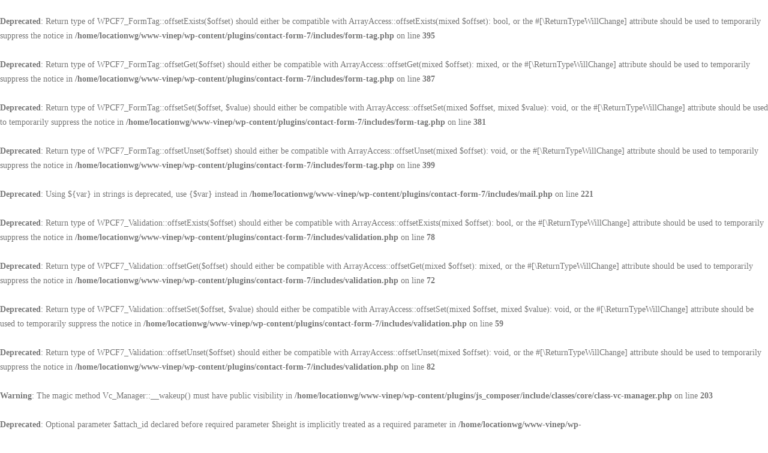

--- FILE ---
content_type: text/html; charset=UTF-8
request_url: https://vinep.fr/domaine/labaieta/
body_size: 11880
content:
<br />
<b>Deprecated</b>:  Return type of WPCF7_FormTag::offsetExists($offset) should either be compatible with ArrayAccess::offsetExists(mixed $offset): bool, or the #[\ReturnTypeWillChange] attribute should be used to temporarily suppress the notice in <b>/home/locationwg/www-vinep/wp-content/plugins/contact-form-7/includes/form-tag.php</b> on line <b>395</b><br />
<br />
<b>Deprecated</b>:  Return type of WPCF7_FormTag::offsetGet($offset) should either be compatible with ArrayAccess::offsetGet(mixed $offset): mixed, or the #[\ReturnTypeWillChange] attribute should be used to temporarily suppress the notice in <b>/home/locationwg/www-vinep/wp-content/plugins/contact-form-7/includes/form-tag.php</b> on line <b>387</b><br />
<br />
<b>Deprecated</b>:  Return type of WPCF7_FormTag::offsetSet($offset, $value) should either be compatible with ArrayAccess::offsetSet(mixed $offset, mixed $value): void, or the #[\ReturnTypeWillChange] attribute should be used to temporarily suppress the notice in <b>/home/locationwg/www-vinep/wp-content/plugins/contact-form-7/includes/form-tag.php</b> on line <b>381</b><br />
<br />
<b>Deprecated</b>:  Return type of WPCF7_FormTag::offsetUnset($offset) should either be compatible with ArrayAccess::offsetUnset(mixed $offset): void, or the #[\ReturnTypeWillChange] attribute should be used to temporarily suppress the notice in <b>/home/locationwg/www-vinep/wp-content/plugins/contact-form-7/includes/form-tag.php</b> on line <b>399</b><br />
<br />
<b>Deprecated</b>:  Using ${var} in strings is deprecated, use {$var} instead in <b>/home/locationwg/www-vinep/wp-content/plugins/contact-form-7/includes/mail.php</b> on line <b>221</b><br />
<br />
<b>Deprecated</b>:  Return type of WPCF7_Validation::offsetExists($offset) should either be compatible with ArrayAccess::offsetExists(mixed $offset): bool, or the #[\ReturnTypeWillChange] attribute should be used to temporarily suppress the notice in <b>/home/locationwg/www-vinep/wp-content/plugins/contact-form-7/includes/validation.php</b> on line <b>78</b><br />
<br />
<b>Deprecated</b>:  Return type of WPCF7_Validation::offsetGet($offset) should either be compatible with ArrayAccess::offsetGet(mixed $offset): mixed, or the #[\ReturnTypeWillChange] attribute should be used to temporarily suppress the notice in <b>/home/locationwg/www-vinep/wp-content/plugins/contact-form-7/includes/validation.php</b> on line <b>72</b><br />
<br />
<b>Deprecated</b>:  Return type of WPCF7_Validation::offsetSet($offset, $value) should either be compatible with ArrayAccess::offsetSet(mixed $offset, mixed $value): void, or the #[\ReturnTypeWillChange] attribute should be used to temporarily suppress the notice in <b>/home/locationwg/www-vinep/wp-content/plugins/contact-form-7/includes/validation.php</b> on line <b>59</b><br />
<br />
<b>Deprecated</b>:  Return type of WPCF7_Validation::offsetUnset($offset) should either be compatible with ArrayAccess::offsetUnset(mixed $offset): void, or the #[\ReturnTypeWillChange] attribute should be used to temporarily suppress the notice in <b>/home/locationwg/www-vinep/wp-content/plugins/contact-form-7/includes/validation.php</b> on line <b>82</b><br />
<br />
<b>Warning</b>:  The magic method Vc_Manager::__wakeup() must have public visibility in <b>/home/locationwg/www-vinep/wp-content/plugins/js_composer/include/classes/core/class-vc-manager.php</b> on line <b>203</b><br />
<br />
<b>Deprecated</b>:  Optional parameter $attach_id declared before required parameter $height is implicitly treated as a required parameter in <b>/home/locationwg/www-vinep/wp-content/plugins/js_composer/include/helpers/helpers.php</b> on line <b>366</b><br />
<br />
<b>Deprecated</b>:  Optional parameter $img_url declared before required parameter $height is implicitly treated as a required parameter in <b>/home/locationwg/www-vinep/wp-content/plugins/js_composer/include/helpers/helpers.php</b> on line <b>366</b><br />
<br />
<b>Notice</b>:  Function _load_textdomain_just_in_time was called <strong>incorrectly</strong>. Translation loading for the <code>porto-functionality</code> domain was triggered too early. This is usually an indicator for some code in the plugin or theme running too early. Translations should be loaded at the <code>init</code> action or later. Please see <a href="https://developer.wordpress.org/advanced-administration/debug/debug-wordpress/">Debugging in WordPress</a> for more information. (This message was added in version 6.7.0.) in <b>/home/locationwg/www-vinep/wp-includes/functions.php</b> on line <b>6131</b><br />
<br />
<b>Deprecated</b>:  Creation of dynamic property PortoBuilders::$builder_types is deprecated in <b>/home/locationwg/www-vinep/wp-content/plugins/porto-functionality/builders/init.php</b> on line <b>37</b><br />
<br />
<b>Deprecated</b>:  Optional parameter $blank declared before required parameter $slider is implicitly treated as a required parameter in <b>/home/locationwg/www-vinep/wp-content/plugins/revslider/admin/includes/plugin-update.class.php</b> on line <b>2976</b><br />
<br />
<b>Deprecated</b>:  Optional parameter $item_count declared before required parameter $access_token is implicitly treated as a required parameter in <b>/home/locationwg/www-vinep/wp-content/plugins/revslider/includes/external-sources.class.php</b> on line <b>68</b><br />
<br />
<b>Deprecated</b>:  Optional parameter $item_count declared before required parameter $access_token is implicitly treated as a required parameter in <b>/home/locationwg/www-vinep/wp-content/plugins/revslider/includes/external-sources.class.php</b> on line <b>85</b><br />
<br />
<b>Deprecated</b>:  Optional parameter $item_count declared before required parameter $current_photoset is implicitly treated as a required parameter in <b>/home/locationwg/www-vinep/wp-content/plugins/revslider/includes/external-sources.class.php</b> on line <b>1431</b><br />
<br />
<b>Notice</b>:  Function _load_textdomain_just_in_time was called <strong>incorrectly</strong>. Translation loading for the <code>really-simple-ssl</code> domain was triggered too early. This is usually an indicator for some code in the plugin or theme running too early. Translations should be loaded at the <code>init</code> action or later. Please see <a href="https://developer.wordpress.org/advanced-administration/debug/debug-wordpress/">Debugging in WordPress</a> for more information. (This message was added in version 6.7.0.) in <b>/home/locationwg/www-vinep/wp-includes/functions.php</b> on line <b>6131</b><br />
<br />
<b>Notice</b>:  La fonction _load_textdomain_just_in_time a été appelée de façon <strong>incorrecte</strong>. Le chargement de la traduction pour le domaine <code>porto</code> a été déclenché trop tôt. Cela indique généralement que du code dans l’extension ou le thème s’exécute trop tôt. Les traductions doivent être chargées au moment de l’action <code>init</code> ou plus tard. Veuillez lire <a href="https://developer.wordpress.org/advanced-administration/debug/debug-wordpress/">Débogage dans WordPress</a> (en) pour plus d’informations. (Ce message a été ajouté à la version 6.7.0.) in <b>/home/locationwg/www-vinep/wp-includes/functions.php</b> on line <b>6131</b><br />
<br />
<b>Notice</b>:  La fonction _load_textdomain_just_in_time a été appelée de façon <strong>incorrecte</strong>. Le chargement de la traduction pour le domaine <code>porto-functionality</code> a été déclenché trop tôt. Cela indique généralement que du code dans l’extension ou le thème s’exécute trop tôt. Les traductions doivent être chargées au moment de l’action <code>init</code> ou plus tard. Veuillez lire <a href="https://developer.wordpress.org/advanced-administration/debug/debug-wordpress/">Débogage dans WordPress</a> (en) pour plus d’informations. (Ce message a été ajouté à la version 6.7.0.) in <b>/home/locationwg/www-vinep/wp-includes/functions.php</b> on line <b>6131</b><br />
<br />
<b>Deprecated</b>:  Creation of dynamic property ReduxFramework::$old_opt_name is deprecated in <b>/home/locationwg/www-vinep/wp-content/themes/porto/inc/admin/ReduxCore/framework.php</b> on line <b>207</b><br />
<br />
<b>Deprecated</b>:  Creation of dynamic property ReduxFramework_Extension_options_object::$field_name is deprecated in <b>/home/locationwg/www-vinep/wp-content/themes/porto/inc/admin/ReduxCore/inc/extensions/options_object/extension_options_object.php</b> on line <b>61</b><br />
<br />
<b>Deprecated</b>:  Creation of dynamic property ReduxFramework_extension_import_export::$field_name is deprecated in <b>/home/locationwg/www-vinep/wp-content/themes/porto/inc/admin/ReduxCore/inc/extensions/import_export/extension_import_export.php</b> on line <b>61</b><br />
<br />
<b>Notice</b>:  La fonction _load_textdomain_just_in_time a été appelée de façon <strong>incorrecte</strong>. Le chargement de la traduction pour le domaine <code>redux-framework</code> a été déclenché trop tôt. Cela indique généralement que du code dans l’extension ou le thème s’exécute trop tôt. Les traductions doivent être chargées au moment de l’action <code>init</code> ou plus tard. Veuillez lire <a href="https://developer.wordpress.org/advanced-administration/debug/debug-wordpress/">Débogage dans WordPress</a> (en) pour plus d’informations. (Ce message a été ajouté à la version 6.7.0.) in <b>/home/locationwg/www-vinep/wp-includes/functions.php</b> on line <b>6131</b><br />
<br />
<b>Deprecated</b>:  Creation of dynamic property ReduxFramework_extension_customizer::$upload_dir is deprecated in <b>/home/locationwg/www-vinep/wp-content/themes/porto/inc/admin/ReduxCore/inc/extensions/customizer/extension_customizer.php</b> on line <b>62</b><br />
<br />
<b>Deprecated</b>:  Creation of dynamic property ReduxFramework_extension_custom_fonts::$upload_dir is deprecated in <b>/home/locationwg/www-vinep/wp-content/themes/porto/inc/admin/ReduxCore/inc/extensions/custom_fonts/extension_custom_fonts.php</b> on line <b>90</b><br />
<br />
<b>Deprecated</b>:  Creation of dynamic property ReduxFramework_extension_custom_fonts::$upload_url is deprecated in <b>/home/locationwg/www-vinep/wp-content/themes/porto/inc/admin/ReduxCore/inc/extensions/custom_fonts/extension_custom_fonts.php</b> on line <b>91</b><br />
<br />
<b>Deprecated</b>:  Creation of dynamic property ReduxFramework_extension_custom_fonts::$field_name is deprecated in <b>/home/locationwg/www-vinep/wp-content/themes/porto/inc/admin/ReduxCore/inc/extensions/custom_fonts/extension_custom_fonts.php</b> on line <b>110</b><br />
<br />
<b>Deprecated</b>:  Creation of dynamic property ReduxFramework_extension_custom_fonts::$is_field is deprecated in <b>/home/locationwg/www-vinep/wp-content/themes/porto/inc/admin/ReduxCore/inc/extensions/custom_fonts/extension_custom_fonts.php</b> on line <b>139</b><br />
<br />
<b>Deprecated</b>:  Creation of dynamic property ReduxFramework::$fontControl is deprecated in <b>/home/locationwg/www-vinep/wp-content/themes/porto/inc/admin/ReduxCore/inc/extensions/custom_fonts/extension_custom_fonts.php</b> on line <b>1189</b><br />
<br />
<b>Deprecated</b>:  Creation of dynamic property ReduxFramework::$transients_check is deprecated in <b>/home/locationwg/www-vinep/wp-content/themes/porto/inc/admin/ReduxCore/framework.php</b> on line <b>2356</b><br />
<!DOCTYPE html>
<html lang="fr-FR">
<head>
	<meta charset="UTF-8">
	<!--[if IE]><meta http-equiv='X-UA-Compatible' content='IE=edge,chrome=1'><![endif]-->
	<meta name="viewport" content="width=device-width, initial-scale=1.0, minimum-scale=1.0">
	<link rel="profile" href="https://gmpg.org/xfn/11" />
	<link rel="pingback" href="https://vinep.fr/xmlrpc.php" />

		<link rel="shortcut icon" href="//vinep.fr/wp-content/uploads/2021/01/favicon.ico" type="image/x-icon" />
		<link rel="apple-touch-icon" href="//vinep.fr/wp-content/uploads/2021/01/favicon.ico">
		<link rel="apple-touch-icon" sizes="120x120" href="//vinep.fr/wp-content/uploads/2021/01/favicon.ico">
		<link rel="apple-touch-icon" sizes="76x76" href="//vinep.fr/wp-content/uploads/2021/01/favicon.ico">
		<link rel="apple-touch-icon" sizes="152x152" href="//vinep.fr/wp-content/uploads/2021/01/favicon.ico">
	<title>Brasserie Artisanale La Baieta &#8211; VINEP</title>
<meta name='robots' content='max-image-preview:large' />
<link rel="alternate" type="application/rss+xml" title="VINEP &raquo; Flux" href="https://vinep.fr/feed/" />
<link rel="alternate" type="application/rss+xml" title="VINEP &raquo; Flux des commentaires" href="https://vinep.fr/comments/feed/" />
<link rel="alternate" title="oEmbed (JSON)" type="application/json+oembed" href="https://vinep.fr/wp-json/oembed/1.0/embed?url=https%3A%2F%2Fvinep.fr%2Fdomaine%2Flabaieta%2F" />
<link rel="alternate" title="oEmbed (XML)" type="text/xml+oembed" href="https://vinep.fr/wp-json/oembed/1.0/embed?url=https%3A%2F%2Fvinep.fr%2Fdomaine%2Flabaieta%2F&#038;format=xml" />
<style id='wp-img-auto-sizes-contain-inline-css'>
img:is([sizes=auto i],[sizes^="auto," i]){contain-intrinsic-size:3000px 1500px}
/*# sourceURL=wp-img-auto-sizes-contain-inline-css */
</style>
<style id='wp-emoji-styles-inline-css'>

	img.wp-smiley, img.emoji {
		display: inline !important;
		border: none !important;
		box-shadow: none !important;
		height: 1em !important;
		width: 1em !important;
		margin: 0 0.07em !important;
		vertical-align: -0.1em !important;
		background: none !important;
		padding: 0 !important;
	}
/*# sourceURL=wp-emoji-styles-inline-css */
</style>
<style id='wp-block-library-inline-css'>
:root{--wp-block-synced-color:#7a00df;--wp-block-synced-color--rgb:122,0,223;--wp-bound-block-color:var(--wp-block-synced-color);--wp-editor-canvas-background:#ddd;--wp-admin-theme-color:#007cba;--wp-admin-theme-color--rgb:0,124,186;--wp-admin-theme-color-darker-10:#006ba1;--wp-admin-theme-color-darker-10--rgb:0,107,160.5;--wp-admin-theme-color-darker-20:#005a87;--wp-admin-theme-color-darker-20--rgb:0,90,135;--wp-admin-border-width-focus:2px}@media (min-resolution:192dpi){:root{--wp-admin-border-width-focus:1.5px}}.wp-element-button{cursor:pointer}:root .has-very-light-gray-background-color{background-color:#eee}:root .has-very-dark-gray-background-color{background-color:#313131}:root .has-very-light-gray-color{color:#eee}:root .has-very-dark-gray-color{color:#313131}:root .has-vivid-green-cyan-to-vivid-cyan-blue-gradient-background{background:linear-gradient(135deg,#00d084,#0693e3)}:root .has-purple-crush-gradient-background{background:linear-gradient(135deg,#34e2e4,#4721fb 50%,#ab1dfe)}:root .has-hazy-dawn-gradient-background{background:linear-gradient(135deg,#faaca8,#dad0ec)}:root .has-subdued-olive-gradient-background{background:linear-gradient(135deg,#fafae1,#67a671)}:root .has-atomic-cream-gradient-background{background:linear-gradient(135deg,#fdd79a,#004a59)}:root .has-nightshade-gradient-background{background:linear-gradient(135deg,#330968,#31cdcf)}:root .has-midnight-gradient-background{background:linear-gradient(135deg,#020381,#2874fc)}:root{--wp--preset--font-size--normal:16px;--wp--preset--font-size--huge:42px}.has-regular-font-size{font-size:1em}.has-larger-font-size{font-size:2.625em}.has-normal-font-size{font-size:var(--wp--preset--font-size--normal)}.has-huge-font-size{font-size:var(--wp--preset--font-size--huge)}.has-text-align-center{text-align:center}.has-text-align-left{text-align:left}.has-text-align-right{text-align:right}.has-fit-text{white-space:nowrap!important}#end-resizable-editor-section{display:none}.aligncenter{clear:both}.items-justified-left{justify-content:flex-start}.items-justified-center{justify-content:center}.items-justified-right{justify-content:flex-end}.items-justified-space-between{justify-content:space-between}.screen-reader-text{border:0;clip-path:inset(50%);height:1px;margin:-1px;overflow:hidden;padding:0;position:absolute;width:1px;word-wrap:normal!important}.screen-reader-text:focus{background-color:#ddd;clip-path:none;color:#444;display:block;font-size:1em;height:auto;left:5px;line-height:normal;padding:15px 23px 14px;text-decoration:none;top:5px;width:auto;z-index:100000}html :where(.has-border-color){border-style:solid}html :where([style*=border-top-color]){border-top-style:solid}html :where([style*=border-right-color]){border-right-style:solid}html :where([style*=border-bottom-color]){border-bottom-style:solid}html :where([style*=border-left-color]){border-left-style:solid}html :where([style*=border-width]){border-style:solid}html :where([style*=border-top-width]){border-top-style:solid}html :where([style*=border-right-width]){border-right-style:solid}html :where([style*=border-bottom-width]){border-bottom-style:solid}html :where([style*=border-left-width]){border-left-style:solid}html :where(img[class*=wp-image-]){height:auto;max-width:100%}:where(figure){margin:0 0 1em}html :where(.is-position-sticky){--wp-admin--admin-bar--position-offset:var(--wp-admin--admin-bar--height,0px)}@media screen and (max-width:600px){html :where(.is-position-sticky){--wp-admin--admin-bar--position-offset:0px}}

/*# sourceURL=wp-block-library-inline-css */
</style><style id='global-styles-inline-css'>
:root{--wp--preset--aspect-ratio--square: 1;--wp--preset--aspect-ratio--4-3: 4/3;--wp--preset--aspect-ratio--3-4: 3/4;--wp--preset--aspect-ratio--3-2: 3/2;--wp--preset--aspect-ratio--2-3: 2/3;--wp--preset--aspect-ratio--16-9: 16/9;--wp--preset--aspect-ratio--9-16: 9/16;--wp--preset--color--black: #000000;--wp--preset--color--cyan-bluish-gray: #abb8c3;--wp--preset--color--white: #ffffff;--wp--preset--color--pale-pink: #f78da7;--wp--preset--color--vivid-red: #cf2e2e;--wp--preset--color--luminous-vivid-orange: #ff6900;--wp--preset--color--luminous-vivid-amber: #fcb900;--wp--preset--color--light-green-cyan: #7bdcb5;--wp--preset--color--vivid-green-cyan: #00d084;--wp--preset--color--pale-cyan-blue: #8ed1fc;--wp--preset--color--vivid-cyan-blue: #0693e3;--wp--preset--color--vivid-purple: #9b51e0;--wp--preset--color--primary: #8cc63e;--wp--preset--color--secondary: #7030a0;--wp--preset--color--tertiary: #2baab1;--wp--preset--color--quaternary: #383f48;--wp--preset--color--dark: #212529;--wp--preset--color--light: #ffffff;--wp--preset--gradient--vivid-cyan-blue-to-vivid-purple: linear-gradient(135deg,rgb(6,147,227) 0%,rgb(155,81,224) 100%);--wp--preset--gradient--light-green-cyan-to-vivid-green-cyan: linear-gradient(135deg,rgb(122,220,180) 0%,rgb(0,208,130) 100%);--wp--preset--gradient--luminous-vivid-amber-to-luminous-vivid-orange: linear-gradient(135deg,rgb(252,185,0) 0%,rgb(255,105,0) 100%);--wp--preset--gradient--luminous-vivid-orange-to-vivid-red: linear-gradient(135deg,rgb(255,105,0) 0%,rgb(207,46,46) 100%);--wp--preset--gradient--very-light-gray-to-cyan-bluish-gray: linear-gradient(135deg,rgb(238,238,238) 0%,rgb(169,184,195) 100%);--wp--preset--gradient--cool-to-warm-spectrum: linear-gradient(135deg,rgb(74,234,220) 0%,rgb(151,120,209) 20%,rgb(207,42,186) 40%,rgb(238,44,130) 60%,rgb(251,105,98) 80%,rgb(254,248,76) 100%);--wp--preset--gradient--blush-light-purple: linear-gradient(135deg,rgb(255,206,236) 0%,rgb(152,150,240) 100%);--wp--preset--gradient--blush-bordeaux: linear-gradient(135deg,rgb(254,205,165) 0%,rgb(254,45,45) 50%,rgb(107,0,62) 100%);--wp--preset--gradient--luminous-dusk: linear-gradient(135deg,rgb(255,203,112) 0%,rgb(199,81,192) 50%,rgb(65,88,208) 100%);--wp--preset--gradient--pale-ocean: linear-gradient(135deg,rgb(255,245,203) 0%,rgb(182,227,212) 50%,rgb(51,167,181) 100%);--wp--preset--gradient--electric-grass: linear-gradient(135deg,rgb(202,248,128) 0%,rgb(113,206,126) 100%);--wp--preset--gradient--midnight: linear-gradient(135deg,rgb(2,3,129) 0%,rgb(40,116,252) 100%);--wp--preset--font-size--small: 13px;--wp--preset--font-size--medium: 20px;--wp--preset--font-size--large: 36px;--wp--preset--font-size--x-large: 42px;--wp--preset--spacing--20: 0.44rem;--wp--preset--spacing--30: 0.67rem;--wp--preset--spacing--40: 1rem;--wp--preset--spacing--50: 1.5rem;--wp--preset--spacing--60: 2.25rem;--wp--preset--spacing--70: 3.38rem;--wp--preset--spacing--80: 5.06rem;--wp--preset--shadow--natural: 6px 6px 9px rgba(0, 0, 0, 0.2);--wp--preset--shadow--deep: 12px 12px 50px rgba(0, 0, 0, 0.4);--wp--preset--shadow--sharp: 6px 6px 0px rgba(0, 0, 0, 0.2);--wp--preset--shadow--outlined: 6px 6px 0px -3px rgb(255, 255, 255), 6px 6px rgb(0, 0, 0);--wp--preset--shadow--crisp: 6px 6px 0px rgb(0, 0, 0);}:where(.is-layout-flex){gap: 0.5em;}:where(.is-layout-grid){gap: 0.5em;}body .is-layout-flex{display: flex;}.is-layout-flex{flex-wrap: wrap;align-items: center;}.is-layout-flex > :is(*, div){margin: 0;}body .is-layout-grid{display: grid;}.is-layout-grid > :is(*, div){margin: 0;}:where(.wp-block-columns.is-layout-flex){gap: 2em;}:where(.wp-block-columns.is-layout-grid){gap: 2em;}:where(.wp-block-post-template.is-layout-flex){gap: 1.25em;}:where(.wp-block-post-template.is-layout-grid){gap: 1.25em;}.has-black-color{color: var(--wp--preset--color--black) !important;}.has-cyan-bluish-gray-color{color: var(--wp--preset--color--cyan-bluish-gray) !important;}.has-white-color{color: var(--wp--preset--color--white) !important;}.has-pale-pink-color{color: var(--wp--preset--color--pale-pink) !important;}.has-vivid-red-color{color: var(--wp--preset--color--vivid-red) !important;}.has-luminous-vivid-orange-color{color: var(--wp--preset--color--luminous-vivid-orange) !important;}.has-luminous-vivid-amber-color{color: var(--wp--preset--color--luminous-vivid-amber) !important;}.has-light-green-cyan-color{color: var(--wp--preset--color--light-green-cyan) !important;}.has-vivid-green-cyan-color{color: var(--wp--preset--color--vivid-green-cyan) !important;}.has-pale-cyan-blue-color{color: var(--wp--preset--color--pale-cyan-blue) !important;}.has-vivid-cyan-blue-color{color: var(--wp--preset--color--vivid-cyan-blue) !important;}.has-vivid-purple-color{color: var(--wp--preset--color--vivid-purple) !important;}.has-black-background-color{background-color: var(--wp--preset--color--black) !important;}.has-cyan-bluish-gray-background-color{background-color: var(--wp--preset--color--cyan-bluish-gray) !important;}.has-white-background-color{background-color: var(--wp--preset--color--white) !important;}.has-pale-pink-background-color{background-color: var(--wp--preset--color--pale-pink) !important;}.has-vivid-red-background-color{background-color: var(--wp--preset--color--vivid-red) !important;}.has-luminous-vivid-orange-background-color{background-color: var(--wp--preset--color--luminous-vivid-orange) !important;}.has-luminous-vivid-amber-background-color{background-color: var(--wp--preset--color--luminous-vivid-amber) !important;}.has-light-green-cyan-background-color{background-color: var(--wp--preset--color--light-green-cyan) !important;}.has-vivid-green-cyan-background-color{background-color: var(--wp--preset--color--vivid-green-cyan) !important;}.has-pale-cyan-blue-background-color{background-color: var(--wp--preset--color--pale-cyan-blue) !important;}.has-vivid-cyan-blue-background-color{background-color: var(--wp--preset--color--vivid-cyan-blue) !important;}.has-vivid-purple-background-color{background-color: var(--wp--preset--color--vivid-purple) !important;}.has-black-border-color{border-color: var(--wp--preset--color--black) !important;}.has-cyan-bluish-gray-border-color{border-color: var(--wp--preset--color--cyan-bluish-gray) !important;}.has-white-border-color{border-color: var(--wp--preset--color--white) !important;}.has-pale-pink-border-color{border-color: var(--wp--preset--color--pale-pink) !important;}.has-vivid-red-border-color{border-color: var(--wp--preset--color--vivid-red) !important;}.has-luminous-vivid-orange-border-color{border-color: var(--wp--preset--color--luminous-vivid-orange) !important;}.has-luminous-vivid-amber-border-color{border-color: var(--wp--preset--color--luminous-vivid-amber) !important;}.has-light-green-cyan-border-color{border-color: var(--wp--preset--color--light-green-cyan) !important;}.has-vivid-green-cyan-border-color{border-color: var(--wp--preset--color--vivid-green-cyan) !important;}.has-pale-cyan-blue-border-color{border-color: var(--wp--preset--color--pale-cyan-blue) !important;}.has-vivid-cyan-blue-border-color{border-color: var(--wp--preset--color--vivid-cyan-blue) !important;}.has-vivid-purple-border-color{border-color: var(--wp--preset--color--vivid-purple) !important;}.has-vivid-cyan-blue-to-vivid-purple-gradient-background{background: var(--wp--preset--gradient--vivid-cyan-blue-to-vivid-purple) !important;}.has-light-green-cyan-to-vivid-green-cyan-gradient-background{background: var(--wp--preset--gradient--light-green-cyan-to-vivid-green-cyan) !important;}.has-luminous-vivid-amber-to-luminous-vivid-orange-gradient-background{background: var(--wp--preset--gradient--luminous-vivid-amber-to-luminous-vivid-orange) !important;}.has-luminous-vivid-orange-to-vivid-red-gradient-background{background: var(--wp--preset--gradient--luminous-vivid-orange-to-vivid-red) !important;}.has-very-light-gray-to-cyan-bluish-gray-gradient-background{background: var(--wp--preset--gradient--very-light-gray-to-cyan-bluish-gray) !important;}.has-cool-to-warm-spectrum-gradient-background{background: var(--wp--preset--gradient--cool-to-warm-spectrum) !important;}.has-blush-light-purple-gradient-background{background: var(--wp--preset--gradient--blush-light-purple) !important;}.has-blush-bordeaux-gradient-background{background: var(--wp--preset--gradient--blush-bordeaux) !important;}.has-luminous-dusk-gradient-background{background: var(--wp--preset--gradient--luminous-dusk) !important;}.has-pale-ocean-gradient-background{background: var(--wp--preset--gradient--pale-ocean) !important;}.has-electric-grass-gradient-background{background: var(--wp--preset--gradient--electric-grass) !important;}.has-midnight-gradient-background{background: var(--wp--preset--gradient--midnight) !important;}.has-small-font-size{font-size: var(--wp--preset--font-size--small) !important;}.has-medium-font-size{font-size: var(--wp--preset--font-size--medium) !important;}.has-large-font-size{font-size: var(--wp--preset--font-size--large) !important;}.has-x-large-font-size{font-size: var(--wp--preset--font-size--x-large) !important;}
/*# sourceURL=global-styles-inline-css */
</style>

<style id='classic-theme-styles-inline-css'>
/*! This file is auto-generated */
.wp-block-button__link{color:#fff;background-color:#32373c;border-radius:9999px;box-shadow:none;text-decoration:none;padding:calc(.667em + 2px) calc(1.333em + 2px);font-size:1.125em}.wp-block-file__button{background:#32373c;color:#fff;text-decoration:none}
/*# sourceURL=/wp-includes/css/classic-themes.min.css */
</style>
<link rel='stylesheet' id='contact-form-7-css' href='https://vinep.fr/wp-content/plugins/contact-form-7/includes/css/styles.css?ver=5.4.2' media='all' />
<link rel='stylesheet' id='rs-plugin-settings-css' href='https://vinep.fr/wp-content/plugins/revslider/public/assets/css/rs6.css?ver=6.2.18' media='all' />
<style id='rs-plugin-settings-inline-css'>
#rs-demo-id {}
.tparrows:before{color:#8cc63e;text-shadow:0 0 3px #fff;}.revslider-initialised .tp-loader{z-index:18;}
/*# sourceURL=rs-plugin-settings-inline-css */
</style>
<link rel='stylesheet' id='js_composer_front-css' href='https://vinep.fr/wp-content/plugins/js_composer/assets/css/js_composer.min.css?ver=6.2.0' media='all' />
<link rel='stylesheet' id='bootstrap-css' href='https://vinep.fr/wp-content/uploads/porto_styles/bootstrap.css?ver=6.0.3' media='all' />
<link rel='stylesheet' id='porto-plugins-css' href='https://vinep.fr/wp-content/themes/porto/css/plugins.css?ver=6.9' media='all' />
<link rel='stylesheet' id='porto-theme-css' href='https://vinep.fr/wp-content/themes/porto/css/theme.css?ver=6.9' media='all' />
<link rel='stylesheet' id='porto-shortcodes-css' href='https://vinep.fr/wp-content/themes/porto/css/shortcodes.css?ver=6.0.3' media='all' />
<link rel='stylesheet' id='porto-dynamic-style-css' href='https://vinep.fr/wp-content/uploads/porto_styles/dynamic_style.css?ver=6.0.3' media='all' />
<link rel='stylesheet' id='porto-style-css' href='https://vinep.fr/wp-content/themes/porto/style.css?ver=6.9' media='all' />
<style id='porto-style-inline-css'>
.vc_custom_1634581718989{margin-top: 0px !important;margin-bottom: 0px !important;padding-top: 100px !important;padding-bottom: 200px !important;background-image: url(https://vinep.fr/wp-content/uploads/2021/09/206595701_5734406459964319_6620505065969919254_n-1.jpg?id=333) !important;background-position: center;background-repeat: no-repeat !important;background-size: cover !important;}.vc_custom_1632171088415{background-position: center !important;background-repeat: no-repeat !important;background-size: cover !important;}.vc_custom_1611004914766{margin-top: 0px !important;margin-right: 0px !important;margin-bottom: 0px !important;margin-left: 0px !important;border-top-width: 0px !important;border-right-width: 0px !important;border-bottom-width: 0px !important;border-left-width: 0px !important;padding-top: 0px !important;padding-right: 0px !important;padding-bottom: 0px !important;padding-left: 0px !important;}.vc_custom_1611004692502{margin-top: 0px !important;margin-right: 0px !important;margin-bottom: 0px !important;margin-left: 0px !important;padding-top: 0px !important;padding-right: 0px !important;padding-bottom: 0px !important;padding-left: 0px !important;}.vc_custom_1634581901670{margin-top: 0px !important;margin-right: 0px !important;margin-bottom: 0px !important;margin-left: 0px !important;border-top-width: 0px !important;border-right-width: 0px !important;border-bottom-width: 0px !important;border-left-width: 0px !important;padding-top: 0px !important;padding-right: 0px !important;padding-bottom: 0px !important;padding-left: 0px !important;}.vc_custom_1634581929598{margin-top: 0px !important;margin-right: 0px !important;margin-bottom: 0px !important;margin-left: 0px !important;border-top-width: 0px !important;border-right-width: 0px !important;border-bottom-width: 0px !important;border-left-width: 0px !important;padding-top: 0px !important;padding-right: 0px !important;padding-bottom: 0px !important;padding-left: 0px !important;}.vc_custom_1634581962145{margin-top: 0px !important;margin-right: 0px !important;margin-bottom: 0px !important;margin-left: 0px !important;border-top-width: 0px !important;border-right-width: 0px !important;border-bottom-width: 0px !important;border-left-width: 0px !important;padding-top: 0px !important;padding-right: 0px !important;padding-bottom: 0px !important;padding-left: 0px !important;}
#header .logo,.side-header-narrow-bar-logo{max-width:70px}@media (min-width:1170px){#header .logo{max-width:70px}}@media (max-width:991px){#header .logo{max-width:70px}}@media (max-width:767px){#header .logo{max-width:70px}}#header.sticky-header .logo{max-width:87.5px}#header,.sticky-header .header-main.sticky{border-top:3px solid #ededed}@media (min-width:992px){}.page-top .sort-source{position:static;text-align:center;margin-top:5px;border-width:0}.page-top{padding-top:20px;padding-bottom:20px}.page-top .page-title{padding-bottom:0}@media (max-width:991px){.page-top .page-sub-title{margin-bottom:5px;margin-top:0}.page-top .breadcrumbs-wrap{margin-bottom:5px}}@media (min-width:992px){.page-top .page-title{min-height:0;line-height:1.25}.page-top .page-sub-title{line-height:1.6}}@media (min-width:992px){.page-top .breadcrumb{-webkit-justify-content:flex-end;-ms-flex-pack:end;justify-content:flex-end}}.no-breadcrumbs .main-content{padding-top:0}
/*# sourceURL=porto-style-inline-css */
</style>
<link rel='stylesheet' id='styles-child-css' href='https://vinep.fr/wp-content/themes/vinep/style.css?ver=6.9' media='all' />
<script src="https://vinep.fr/wp-includes/js/jquery/jquery.min.js?ver=3.7.1" id="jquery-core-js"></script>
<script src="https://vinep.fr/wp-includes/js/jquery/jquery-migrate.min.js?ver=3.4.1" id="jquery-migrate-js"></script>
<script src="https://vinep.fr/wp-content/plugins/revslider/public/assets/js/rbtools.min.js?ver=6.2.18" id="tp-tools-js"></script>
<script src="https://vinep.fr/wp-content/plugins/revslider/public/assets/js/rs6.min.js?ver=6.2.18" id="revmin-js"></script>
<link rel="https://api.w.org/" href="https://vinep.fr/wp-json/" /><link rel="alternate" title="JSON" type="application/json" href="https://vinep.fr/wp-json/wp/v2/pages/425" /><link rel="EditURI" type="application/rsd+xml" title="RSD" href="https://vinep.fr/xmlrpc.php?rsd" />
<meta name="generator" content="WordPress 6.9" />
<link rel="canonical" href="https://vinep.fr/domaine/labaieta/" />
<link rel='shortlink' href='https://vinep.fr/?p=425' />
		<script type="text/javascript">
		WebFontConfig = {
			google: { families: [ 'Georgia%2C+serif:200,300,400,500,600,700,800','Shadows+Into+Light:400,700','Open+Sans:200,300,400,500,600,700,800','Playfair+Display:400,700' ] }
		};
		(function(d) {
			var wf = d.createElement('script'), s = d.scripts[0];
			wf.src = 'https://vinep.fr/wp-content/themes/porto/js/libs/webfont.js';
			wf.async = true;
			s.parentNode.insertBefore(wf, s);
		})(document);</script>
		<style>.recentcomments a{display:inline !important;padding:0 !important;margin:0 !important;}</style><meta name="generator" content="Powered by WPBakery Page Builder - drag and drop page builder for WordPress."/>
<meta name="generator" content="Powered by Slider Revolution 6.2.18 - responsive, Mobile-Friendly Slider Plugin for WordPress with comfortable drag and drop interface." />
<script type="text/javascript">function setREVStartSize(e){
			//window.requestAnimationFrame(function() {				 
				window.RSIW = window.RSIW===undefined ? window.innerWidth : window.RSIW;	
				window.RSIH = window.RSIH===undefined ? window.innerHeight : window.RSIH;	
				try {								
					var pw = document.getElementById(e.c).parentNode.offsetWidth,
						newh;
					pw = pw===0 || isNaN(pw) ? window.RSIW : pw;
					e.tabw = e.tabw===undefined ? 0 : parseInt(e.tabw);
					e.thumbw = e.thumbw===undefined ? 0 : parseInt(e.thumbw);
					e.tabh = e.tabh===undefined ? 0 : parseInt(e.tabh);
					e.thumbh = e.thumbh===undefined ? 0 : parseInt(e.thumbh);
					e.tabhide = e.tabhide===undefined ? 0 : parseInt(e.tabhide);
					e.thumbhide = e.thumbhide===undefined ? 0 : parseInt(e.thumbhide);
					e.mh = e.mh===undefined || e.mh=="" || e.mh==="auto" ? 0 : parseInt(e.mh,0);		
					if(e.layout==="fullscreen" || e.l==="fullscreen") 						
						newh = Math.max(e.mh,window.RSIH);					
					else{					
						e.gw = Array.isArray(e.gw) ? e.gw : [e.gw];
						for (var i in e.rl) if (e.gw[i]===undefined || e.gw[i]===0) e.gw[i] = e.gw[i-1];					
						e.gh = e.el===undefined || e.el==="" || (Array.isArray(e.el) && e.el.length==0)? e.gh : e.el;
						e.gh = Array.isArray(e.gh) ? e.gh : [e.gh];
						for (var i in e.rl) if (e.gh[i]===undefined || e.gh[i]===0) e.gh[i] = e.gh[i-1];
											
						var nl = new Array(e.rl.length),
							ix = 0,						
							sl;					
						e.tabw = e.tabhide>=pw ? 0 : e.tabw;
						e.thumbw = e.thumbhide>=pw ? 0 : e.thumbw;
						e.tabh = e.tabhide>=pw ? 0 : e.tabh;
						e.thumbh = e.thumbhide>=pw ? 0 : e.thumbh;					
						for (var i in e.rl) nl[i] = e.rl[i]<window.RSIW ? 0 : e.rl[i];
						sl = nl[0];									
						for (var i in nl) if (sl>nl[i] && nl[i]>0) { sl = nl[i]; ix=i;}															
						var m = pw>(e.gw[ix]+e.tabw+e.thumbw) ? 1 : (pw-(e.tabw+e.thumbw)) / (e.gw[ix]);					
						newh =  (e.gh[ix] * m) + (e.tabh + e.thumbh);
					}				
					if(window.rs_init_css===undefined) window.rs_init_css = document.head.appendChild(document.createElement("style"));					
					document.getElementById(e.c).height = newh+"px";
					window.rs_init_css.innerHTML += "#"+e.c+"_wrapper { height: "+newh+"px }";				
				} catch(e){
					console.log("Failure at Presize of Slider:" + e)
				}					   
			//});
		  };</script>
<noscript><style> .wpb_animate_when_almost_visible { opacity: 1; }</style></noscript></head>
<body data-rsssl=1 class="wp-singular page-template-default page page-id-425 page-child parent-pageid-59 wp-embed-responsive wp-theme-porto wp-child-theme-vinep full blog-1 wpb-js-composer js-comp-ver-6.2.0 vc_responsive">

	<div class="page-wrapper"><!-- page wrapper -->

		
								<!-- header wrapper -->
			<div class="header-wrapper">
								
<header id="header" class="header-corporate header-11">

	
	<div class="header-main">
		<div class="container">
			<div class="header-left">
						<div class="logo">
		<a href="https://vinep.fr/" title="VINEP - Rencontres Vin Naturel en Provence"  rel="home">
		<img class="img-responsive sticky-logo sticky-retina-logo" src="//vinep.fr/wp-content/uploads/2021/01/logo_text.png" alt="VINEP" /><img class="img-responsive standard-logo retina-logo" src="//vinep.fr/wp-content/uploads/2021/01/logo_text.png" alt="VINEP" />	</a>
			</div>
					</div>

			<div class="header-right">
								<div id="main-menu"
								>
				<ul id="menu-menu-principal" class="main-menu mega-menu"><li id="nav-menu-item-17" class="menu-item menu-item-type-post_type menu-item-object-page narrow"><a href="https://vinep.fr/les-rencontres/">Les rencontres</a></li>
<li id="nav-menu-item-16" class="menu-item menu-item-type-post_type menu-item-object-page narrow"><a href="https://vinep.fr/les-vignerons/">Les vignerons &#038; producteurs</a></li>
<li id="nav-menu-item-272" class="menu-item menu-item-type-post_type menu-item-object-page narrow"><a href="https://vinep.fr/contactez-nous/">Contactez-nous</a></li>
</ul>				</div>
				<div class="share-links">		<a target="_blank"  rel="nofollow" class="share-facebook" href="https://www.facebook.com/vinnaturelenprovence/" title="Facebook"></a>
		</div>
				
				<a class="mobile-toggle"><i class="fas fa-bars"></i></a>
			</div>
		</div>
		
<div id="nav-panel">
	<div class="container">
		<div class="mobile-nav-wrap">
		<div class="menu-wrap"><ul id="menu-menu-principal-1" class="mobile-menu accordion-menu"><li id="accordion-menu-item-17" class="menu-item menu-item-type-post_type menu-item-object-page"><a href="https://vinep.fr/les-rencontres/">Les rencontres</a></li>
<li id="accordion-menu-item-16" class="menu-item menu-item-type-post_type menu-item-object-page"><a href="https://vinep.fr/les-vignerons/">Les vignerons &#038; producteurs</a></li>
<li id="accordion-menu-item-272" class="menu-item menu-item-type-post_type menu-item-object-page"><a href="https://vinep.fr/contactez-nous/">Contactez-nous</a></li>
</ul></div>		</div>
	</div>
</div>
	</div>
</header>

							</div>
			<!-- end header wrapper -->
		
		
		
		<div id="main" class="column1 boxed no-breadcrumbs"><!-- main -->

			<div class="container">
			<div class="row main-content-wrap">

			<!-- main content -->
			<div class="main-content col-lg-12">

			
	<div id="content" role="main">
				
			<article class="post-425 page type-page status-publish hentry">
				
				<span class="entry-title" style="display: none;">Brasserie Artisanale La Baieta</span><span class="vcard" style="display: none;"><span class="fn"><a href="https://vinep.fr/author/vdb-emmie/" title="Articles par Emmie Van den Bulke" rel="author">Emmie Van den Bulke</a></span></span><span class="updated" style="display:none">2021-10-18T20:33:16+02:00</span>
				<div class="page-content">
					<div data-vc-full-width="true" data-vc-full-width-init="false" data-vc-parallax="3" data-vc-parallax-image="https://vinep.fr/wp-content/uploads/2021/10/118562431_105525804612878_3153357619629016544_n-scaled.jpg" class="vc_row wpb_row row overlay vc_custom_1634581718989 vc_row-has-fill vc_general vc_parallax vc_parallax-content-moving"><div class="vc_column_container col-md-12 vc_custom_1632171088415"><div class="wpb_wrapper vc_column-inner">
	<div class="wpb_text_column wpb_content_element  texte-blanc" >
		<div class="wpb_wrapper">
			<h2 style="text-align: center; letter-spacing: 0;">Brasserie Artisanale La Baieta</h2>
<p style="text-align: center;">Patrick Achat</p>
<p style="text-align: center;"><a href="https://www.facebook.com/BIERELABAB/about/?ref=page_internal">Page Facebook</a></p>

		</div>
	</div>
</div></div></div><div class="vc_row-full-width vc_clearfix"></div><div class="vc_row wpb_row row"><div class="vc_column_container col-md-10 offset-xl-1"><div class="wpb_wrapper vc_column-inner">
	<div class="wpb_text_column wpb_content_element " >
		<div class="wpb_wrapper">
			<div dir="auto" style="text-align: center;">La Brasserie Artisanale la Baieta (La BAB) produit des bières artisanales à partir d&#8217;ingrédients certifiés agriculture biologique: malts, houblons et épices bio.</div>
<div dir="auto"></div>
<div dir="auto" style="text-align: center;">Les brassins sont réalisés à l&#8217;aide d&#8217;un fourquet (brassage).</div>

		</div>
	</div>
</div></div></div><div data-vc-full-width="true" data-vc-full-width-init="false" data-vc-stretch-content="true" class="vc_row wpb_row row"><div class="vc_column_container col-md-4"><div class="wpb_wrapper vc_column-inner">
	<div class="wpb_single_image wpb_content_element vc_align_left  vc_custom_1634581901670">
		<div class="wpb_wrapper">
			
			<div class="vc_single_image-wrapper   vc_box_border_grey"><img fetchpriority="high" decoding="async" width="714" height="714" src="https://vinep.fr/wp-content/uploads/2021/10/121408537_145600593938732_7368416918467497132_n.png" class="vc_single_image-img attachment-full" alt="" srcset="https://vinep.fr/wp-content/uploads/2021/10/121408537_145600593938732_7368416918467497132_n.png 714w, https://vinep.fr/wp-content/uploads/2021/10/121408537_145600593938732_7368416918467497132_n-640x640.png 640w, https://vinep.fr/wp-content/uploads/2021/10/121408537_145600593938732_7368416918467497132_n-400x400.png 400w, https://vinep.fr/wp-content/uploads/2021/10/121408537_145600593938732_7368416918467497132_n-560x560.png 560w, https://vinep.fr/wp-content/uploads/2021/10/121408537_145600593938732_7368416918467497132_n-367x367.png 367w" sizes="(max-width: 714px) 100vw, 714px" /></div>
		</div>
	</div>
</div></div><div class="vc_column_container col-md-4 vc_custom_1611004914766"><div class="wpb_wrapper vc_column-inner">
	<div class="wpb_single_image wpb_content_element vc_align_left  vc_custom_1634581929598">
		<div class="wpb_wrapper">
			
			<div class="vc_single_image-wrapper   vc_box_border_grey"><img decoding="async" width="1440" height="1440" src="https://vinep.fr/wp-content/uploads/2021/10/242837869_385556406609815_7424461007047513452_n.jpg" class="vc_single_image-img attachment-full" alt="" srcset="https://vinep.fr/wp-content/uploads/2021/10/242837869_385556406609815_7424461007047513452_n.jpg 1440w, https://vinep.fr/wp-content/uploads/2021/10/242837869_385556406609815_7424461007047513452_n-1024x1024.jpg 1024w, https://vinep.fr/wp-content/uploads/2021/10/242837869_385556406609815_7424461007047513452_n-768x768.jpg 768w, https://vinep.fr/wp-content/uploads/2021/10/242837869_385556406609815_7424461007047513452_n-640x640.jpg 640w, https://vinep.fr/wp-content/uploads/2021/10/242837869_385556406609815_7424461007047513452_n-400x400.jpg 400w, https://vinep.fr/wp-content/uploads/2021/10/242837869_385556406609815_7424461007047513452_n-560x560.jpg 560w, https://vinep.fr/wp-content/uploads/2021/10/242837869_385556406609815_7424461007047513452_n-367x367.jpg 367w" sizes="(max-width: 1440px) 100vw, 1440px" /></div>
		</div>
	</div>
</div></div><div class="vc_column_container col-md-4 vc_custom_1611004692502"><div class="wpb_wrapper vc_column-inner">
	<div class="wpb_single_image wpb_content_element vc_align_left  vc_custom_1634581962145">
		<div class="wpb_wrapper">
			
			<div class="vc_single_image-wrapper   vc_box_border_grey"><img decoding="async" width="1080" height="1080" src="https://vinep.fr/wp-content/uploads/2021/10/179130058_284726476692809_9162301799726240823_n.jpg" class="vc_single_image-img attachment-full" alt="" srcset="https://vinep.fr/wp-content/uploads/2021/10/179130058_284726476692809_9162301799726240823_n.jpg 1080w, https://vinep.fr/wp-content/uploads/2021/10/179130058_284726476692809_9162301799726240823_n-1024x1024.jpg 1024w, https://vinep.fr/wp-content/uploads/2021/10/179130058_284726476692809_9162301799726240823_n-768x768.jpg 768w, https://vinep.fr/wp-content/uploads/2021/10/179130058_284726476692809_9162301799726240823_n-640x640.jpg 640w, https://vinep.fr/wp-content/uploads/2021/10/179130058_284726476692809_9162301799726240823_n-400x400.jpg 400w, https://vinep.fr/wp-content/uploads/2021/10/179130058_284726476692809_9162301799726240823_n-560x560.jpg 560w, https://vinep.fr/wp-content/uploads/2021/10/179130058_284726476692809_9162301799726240823_n-367x367.jpg 367w" sizes="(max-width: 1080px) 100vw, 1080px" /></div>
		</div>
	</div>
</div></div></div><div class="vc_row-full-width vc_clearfix"></div>
				</div>
			</article>
					
	</div>

		

</div><!-- end main content -->



	</div>
	</div>


		
			
			</div><!-- end main -->

			
			<div class="footer-wrapper">

																							
						<div id="footer" class="footer-1"
>
	
	<div class="footer-bottom">
	<div class="container">
				<div class="footer-left">
						<span class="footer-copyright">VINEP - © Copyright 2021 - <a href="https://vinep.fr/mentions-legales/">Mentions légales</a></span>		</div>
		
		
			</div>
</div>
</div>
									
				
			</div>
					
		
	</div><!-- end wrapper -->
	
<script type="speculationrules">
{"prefetch":[{"source":"document","where":{"and":[{"href_matches":"/*"},{"not":{"href_matches":["/wp-*.php","/wp-admin/*","/wp-content/uploads/*","/wp-content/*","/wp-content/plugins/*","/wp-content/themes/vinep/*","/wp-content/themes/porto/*","/*\\?(.+)"]}},{"not":{"selector_matches":"a[rel~=\"nofollow\"]"}},{"not":{"selector_matches":".no-prefetch, .no-prefetch a"}}]},"eagerness":"conservative"}]}
</script>
<script type="text/html" id="wpb-modifications"></script><script src="https://vinep.fr/wp-includes/js/dist/vendor/wp-polyfill.min.js?ver=3.15.0" id="wp-polyfill-js"></script>
<script id="contact-form-7-js-extra">
var wpcf7 = {"api":{"root":"https://vinep.fr/wp-json/","namespace":"contact-form-7/v1"}};
//# sourceURL=contact-form-7-js-extra
</script>
<script src="https://vinep.fr/wp-content/plugins/contact-form-7/includes/js/index.js?ver=5.4.2" id="contact-form-7-js"></script>
<script src="https://vinep.fr/wp-includes/js/comment-reply.min.js?ver=6.9" id="comment-reply-js" async data-wp-strategy="async" fetchpriority="low"></script>
<script src="https://vinep.fr/wp-content/plugins/js_composer/assets/js/dist/js_composer_front.min.js?ver=6.2.0" id="wpb_composer_front_js-js"></script>
<script src="https://vinep.fr/wp-content/themes/porto/js/libs/popper.min.js?ver=1.12.5" id="popper-js"></script>
<script src="https://vinep.fr/wp-content/themes/porto/js/bootstrap.js?ver=4.1.3" id="bootstrap-js"></script>
<script src="https://vinep.fr/wp-content/themes/porto/js/libs/jquery.cookie.min.js?ver=1.4.1" id="jquery-cookie-js"></script>
<script src="https://vinep.fr/wp-content/themes/porto/js/libs/owl.carousel.min.js?ver=2.3.4" id="owl.carousel-js"></script>
<script src="https://vinep.fr/wp-content/themes/porto/js/libs/jquery.fitvids.min.js?ver=1.1" id="jquery-fitvids-js"></script>
<script src="https://vinep.fr/wp-content/themes/porto/js/libs/jquery.matchHeight.min.js" id="jquery-matchHeight-js"></script>
<script async="async" src="https://vinep.fr/wp-content/themes/porto/js/libs/modernizr.js?ver=2.8.3" id="modernizr-js"></script>
<script async="async" src="https://vinep.fr/wp-content/themes/porto/js/libs/jquery.magnific-popup.min.js?ver=1.1.0" id="jquery-magnific-popup-js"></script>
<script src="https://vinep.fr/wp-content/themes/porto/js/libs/jquery.waitforimages.min.js?ver=2.0.2" id="jquery-waitforimages-js"></script>
<script id="porto-theme-js-extra">
var js_porto_vars = {"rtl":"","theme_url":"https://vinep.fr/wp-content/themes/vinep","ajax_url":"https://vinep.fr/wp-admin/admin-ajax.php","change_logo":"1","container_width":"1140","grid_gutter_width":"30","show_sticky_header":"1","show_sticky_header_tablet":"1","show_sticky_header_mobile":"1","ajax_loader_url":"//vinep.fr/wp-content/themes/porto/images/ajax-loader@2x.gif","category_ajax":"","prdctfltr_ajax":"","slider_loop":"1","slider_autoplay":"1","slider_autoheight":"1","slider_speed":"5000","slider_nav":"","slider_nav_hover":"1","slider_margin":"","slider_dots":"1","slider_animatein":"","slider_animateout":"","product_thumbs_count":"4","product_zoom":"1","product_zoom_mobile":"1","product_image_popup":"1","zoom_type":"inner","zoom_scroll":"1","zoom_lens_size":"200","zoom_lens_shape":"square","zoom_contain_lens":"1","zoom_lens_border":"1","zoom_border_color":"#888888","zoom_border":"0","screen_lg":"1170","mfp_counter":"%c urr% de% total%","mfp_img_error":"\u003Ca href=\"%url%\"\u003E L\\'image \u003C/a\u003E n\\'a pas pu \u00eatre charg\u00e9e.","mfp_ajax_error":"\u003Ca href=\"%url%\"\u003E Le contenu \u003C/a\u003E n\\'a pas pu \u00eatre charg\u00e9.","popup_close":"Fermer","popup_prev":"pr\u00e9c\u00e9dent","popup_next":"Prochain","request_error":"Le contenu demand\u00e9 ne peut pas \u00eatre charg\u00e9. \u003Cbr/\u003E Veuillez r\u00e9essayer ult\u00e9rieurement.","loader_text":"Loading...","submenu_back":"Arri\u00e8re","porto_nonce":"2ea7de4351","use_skeleton_screen":[]};
//# sourceURL=porto-theme-js-extra
</script>
<script src="https://vinep.fr/wp-content/themes/porto/js/theme.js?ver=6.0.3" id="porto-theme-js"></script>
<script async="async" src="https://vinep.fr/wp-content/themes/porto/js/theme-async.js?ver=6.0.3" id="porto-theme-async-js"></script>
<script src="https://vinep.fr/wp-content/plugins/js_composer/assets/lib/bower/skrollr/dist/skrollr.min.js?ver=6.2.0" id="vc_jquery_skrollr_js-js"></script>
<script id="wp-emoji-settings" type="application/json">
{"baseUrl":"https://s.w.org/images/core/emoji/17.0.2/72x72/","ext":".png","svgUrl":"https://s.w.org/images/core/emoji/17.0.2/svg/","svgExt":".svg","source":{"concatemoji":"https://vinep.fr/wp-includes/js/wp-emoji-release.min.js?ver=6.9"}}
</script>
<script type="module">
/*! This file is auto-generated */
const a=JSON.parse(document.getElementById("wp-emoji-settings").textContent),o=(window._wpemojiSettings=a,"wpEmojiSettingsSupports"),s=["flag","emoji"];function i(e){try{var t={supportTests:e,timestamp:(new Date).valueOf()};sessionStorage.setItem(o,JSON.stringify(t))}catch(e){}}function c(e,t,n){e.clearRect(0,0,e.canvas.width,e.canvas.height),e.fillText(t,0,0);t=new Uint32Array(e.getImageData(0,0,e.canvas.width,e.canvas.height).data);e.clearRect(0,0,e.canvas.width,e.canvas.height),e.fillText(n,0,0);const a=new Uint32Array(e.getImageData(0,0,e.canvas.width,e.canvas.height).data);return t.every((e,t)=>e===a[t])}function p(e,t){e.clearRect(0,0,e.canvas.width,e.canvas.height),e.fillText(t,0,0);var n=e.getImageData(16,16,1,1);for(let e=0;e<n.data.length;e++)if(0!==n.data[e])return!1;return!0}function u(e,t,n,a){switch(t){case"flag":return n(e,"\ud83c\udff3\ufe0f\u200d\u26a7\ufe0f","\ud83c\udff3\ufe0f\u200b\u26a7\ufe0f")?!1:!n(e,"\ud83c\udde8\ud83c\uddf6","\ud83c\udde8\u200b\ud83c\uddf6")&&!n(e,"\ud83c\udff4\udb40\udc67\udb40\udc62\udb40\udc65\udb40\udc6e\udb40\udc67\udb40\udc7f","\ud83c\udff4\u200b\udb40\udc67\u200b\udb40\udc62\u200b\udb40\udc65\u200b\udb40\udc6e\u200b\udb40\udc67\u200b\udb40\udc7f");case"emoji":return!a(e,"\ud83e\u1fac8")}return!1}function f(e,t,n,a){let r;const o=(r="undefined"!=typeof WorkerGlobalScope&&self instanceof WorkerGlobalScope?new OffscreenCanvas(300,150):document.createElement("canvas")).getContext("2d",{willReadFrequently:!0}),s=(o.textBaseline="top",o.font="600 32px Arial",{});return e.forEach(e=>{s[e]=t(o,e,n,a)}),s}function r(e){var t=document.createElement("script");t.src=e,t.defer=!0,document.head.appendChild(t)}a.supports={everything:!0,everythingExceptFlag:!0},new Promise(t=>{let n=function(){try{var e=JSON.parse(sessionStorage.getItem(o));if("object"==typeof e&&"number"==typeof e.timestamp&&(new Date).valueOf()<e.timestamp+604800&&"object"==typeof e.supportTests)return e.supportTests}catch(e){}return null}();if(!n){if("undefined"!=typeof Worker&&"undefined"!=typeof OffscreenCanvas&&"undefined"!=typeof URL&&URL.createObjectURL&&"undefined"!=typeof Blob)try{var e="postMessage("+f.toString()+"("+[JSON.stringify(s),u.toString(),c.toString(),p.toString()].join(",")+"));",a=new Blob([e],{type:"text/javascript"});const r=new Worker(URL.createObjectURL(a),{name:"wpTestEmojiSupports"});return void(r.onmessage=e=>{i(n=e.data),r.terminate(),t(n)})}catch(e){}i(n=f(s,u,c,p))}t(n)}).then(e=>{for(const n in e)a.supports[n]=e[n],a.supports.everything=a.supports.everything&&a.supports[n],"flag"!==n&&(a.supports.everythingExceptFlag=a.supports.everythingExceptFlag&&a.supports[n]);var t;a.supports.everythingExceptFlag=a.supports.everythingExceptFlag&&!a.supports.flag,a.supports.everything||((t=a.source||{}).concatemoji?r(t.concatemoji):t.wpemoji&&t.twemoji&&(r(t.twemoji),r(t.wpemoji)))});
//# sourceURL=https://vinep.fr/wp-includes/js/wp-emoji-loader.min.js
</script>
</body>
</html>

--- FILE ---
content_type: text/css
request_url: https://vinep.fr/wp-content/themes/vinep/style.css?ver=6.9
body_size: 1856
content:
/*
Theme Name: Vinep
Theme URI: https://www.portotheme.com/wordpress/porto
Author: P-THEMES
Author URI: https://www.portotheme.com/
Description: Porto Responsive WordPress + eCommerce Theme.
Version: 1.1
Template: porto
License: Commercial
License URI: http://themeforest.net/licenses/regular_extended
Tags: woocommerce, corporate, ecommerce, responsive, blue, black, green, white, light, dark, red, two-columns, three-columns, four-columns, left-sidebar, right-sidebar, fixed-layout, responsive-layout, custom-menu, editor-style, featured-images, flexible-header, full-width-template, microformats, post-formats, rtl-language-support, sticky-post, theme-options, translation-ready, accessibility-ready
*/

/*************** ADD YOUR CUSTOM CSS HERE  ***************/



/* ------------------------------------------------------------------------------ BOUTON */



.vc_btn3.vc_btn3-shape-round {
    border-radius: 2em !important;
    text-transform: uppercase;
    font-family: 'Open Sans', "Helvetica Neue", Helvetica, Arial, sans-serif;
    font-weight: 600;
    font-size: 1em;
    padding: 15px 30px;
}


a.vc_general.vc_btn3.vc_btn3-size-md.vc_btn3-shape-default.vc_btn3-style-flat.vc_btn3-color-green.btn {
    text-transform: uppercase;
    font-family: 'Open Sans', "Helvetica Neue", Helvetica, Arial, sans-serif;
    font-weight: 600;
    font-size: 1em;
}

.vc_btn3.vc_btn3-color-green, .vc_btn3.vc_btn3-color-green.vc_btn3-style-flat {
    color: #fff;
    background-color: #8cc63e;
}


.vc_btn3.vc_btn3-color-green.vc_btn3-style-flat:focus, .vc_btn3.vc_btn3-color-green.vc_btn3-style-flat:hover, .vc_btn3.vc_btn3-color-green:focus, .vc_btn3.vc_btn3-color-green:hover {
    color: #f7f7f7;
    background-color: #7030a0;
}

.vc_btn3.vc_btn3-color-white.vc_btn3-style-outline {
    color: #fff;
    border-color: #fff;
    background-color: transparent;
    text-transform: uppercase;
    font-family: 'Open Sans', "Helvetica Neue", Helvetica, Arial, sans-serif;
    font-weight: 600;
    font-size: 0.9em;
     padding: 0.8rem 1.5rem;
}




/* ------------------------------------------------------------------------------ HEADER */


#header .share-links>a {
    transition: .3s;
    box-shadow: 0 1px 1px 0 rgba(0,0,0,0.2);
    box-shadow: none;
}


.home .no-breadcrumbs .main-content {
    padding-top: 0px;
}

.header-wrapper #header .header-main {   
    padding-bottom: 5px;
    border-bottom: 1px solid rgba(250,250,250,0.6);
}

#header .main-menu > li.menu-item:hover > a {
    border-top: 3px solid transparent;
}

.home .main-menu > li.menu-item > a {
    color:#fff !important;
}

.header-main.sticky .main-menu > li.menu-item > a {
    color: #8cc63e !important;
}

.home #header .share-links a:not(:hover)   {
    background-color: transparent;
    color: #fff;
}


#header .share-links>a {
    transition: .3s;
    box-shadow: 0 1px 1px 0 rgba(0,0,0,0.2);
    box-shadow: none;
}



.header-main.sticky  .share-links a:not(:hover) {
    color: #8cc63e !important;
}

#header .main-menu > li.menu-item.active > a {
    border-top: 3px solid transparent;
    color:#8cc63e
}

#header .main-menu > li.menu-item.active:hover > a, #header .main-menu > li.menu-item:hover > a {
    background-color: transparent;
    color: #8cc63e;
}

#header .share-links a:not(:hover) {
    background-color: #fff;
    color: #8cc63e;
}
/* ------------------------------------------------------------------------------ HOME */

.home-plus li {
    list-style: none;
    position: relative;
    line-height: 35px;
    font-family: 'Open Sans', "Helvetica Neue", Helvetica, Arial, sans-serif;
    font-weight: 300;
    font-size: 1.2em;
}


.home-plus li:before {    
    content: "\f054";
    font-weight: 900;
    font-family: 'Font Awesome 5 Free';
    position: absolute;
    left: -20px;
    right: 0;
    top: 6px;
    bottom: 0;
    line-height: 23px;
    /* height: 22px; */
    margin: auto;
    z-index: 2;
    color: #7030a0;
    font-size: 25px;    
}


.home-billet, .home-billet h4  {
    color:#fff;    
}






/* ------------------------------------------------------------------------------ PAGE TOP */
.page-top .page-title {   
    letter-spacing: 5px;
    text-transform: uppercase;
    font-style: italic;
     text-shadow: rgb(0, 0, 0) 0px 0px 5px;
}

.breadcrumb li a, .breadcrumb li {
    font-family: "Raleway", "Helvetica Neue", Helvetica, Arial, sans-serif;
    font-size: 12px;
    line-height: 24px;
    font-weight: 400;
    text-transform: uppercase;
    letter-spacing: 2px;
    font-weight: 700;
    font-size: 11px;
    font-weight: 600;
    text-shadow: rgb(0, 0, 0) 0px 0px 5px;
}


.breadcrumb a:hover {
    color: #7030a0 !important;
}

/* ------------------------------------------------------------------------------ PAGE RENCONTRES */

 .porto-sicon-header h3.porto-sicon-title {
    font-size: 16px;
    font-weight: 400;
    text-transform: uppercase;
    font-family: 'Georgia';
    font-style: italic;
    letter-spacing: 2px;
   
}
html .porto-sicon-header h3.porto-sicon-title  {
  font-size: 1.1em;
    letter-spacing: 0px;   
    font-size: 1.0em;
}


.porto-sicon-description {
    color: #777777;
}


.porto-sicon-box.vigneron p {
    font-family: 'Open sans';
    text-transform: uppercase;
    letter-spacing: 2px;
    font-weight: 700;
    font-size: 0.9em;
}


.vc_single_image-img {
    -webkit-box-shadow: 0px 0px 10px 0px rgba(0, 0, 0, 0.2);
    -moz-box-shadow: 0px 0px 10px 0px rgba(0, 0, 0, 0.2);
    box-shadow: 0px 0px 10px 0px rgba(0, 0, 0, 0.2);
}


/* ------------------------------------------------------------------------------ VIGNERONS */

.page-id-7 .main-content {
    padding-top: 0px;
    padding-bottom: 0px;
}


.texte-blanc, .texte-blanc h2 , .texte-blanc h3 , .texte-blanc a {
    color:#fff;
}

.texte-blanc a {
  font-weight: bold;  
}

.overlay:after {
    display: block;
    content: " ";
    background-color: rgba(0,0,0,0.4);
    width: 100%;
    height: 100%;
    position: absolute;
    left: 0;
    top: 0;
}


.custom-breadcrumbs p {
    letter-spacing: 2px;
    font-size: 0.8em;
    font-weight: 600;
   
    font-family: "Raleway", "Helvetica Neue", Helvetica, Arial, sans-serif;
}


/* --------------------------------------------------------------------------- FOOTER */
html #topcontrol {
   
    right: 51%;
    left: 49%;
}


/* ------------------------------------------------------------------------------ CONTACT */

label {
    display: block;
    margin-bottom: 0.5rem;
}

input[type="email"], input[type="number"], input[type="password"], input[type="search"], input[type="tel"], input[type="text"], input[type="url"], input[type="color"], input[type="date"], input[type="datetime"], input[type="datetime-local"], input[type="month"], input[type="time"], input[type="week"], textarea, .form-control, select {
    background-color: #f8f8f8;
    color: #777;
    border-color: transparent;
    /* margin: 0; */
    font-family: 'Open Sans';
    font-size: 0.95em;
    width: 100%;
    
}
input[type="submit"] {
    transition: all 0.1s;
    cursor: pointer;
    width: 100%;
    text-transform: uppercase;
    font-family: 'Open Sans';
}


.nomargin {
    margin: 0 !important;
}












--- FILE ---
content_type: application/javascript
request_url: https://vinep.fr/wp-content/themes/porto/js/libs/jquery.matchHeight.min.js
body_size: 1033
content:
!function(t){var e=-1,a=-1,o=function(t){return parseFloat(t)||0},i=function(e){var a={byRow:!0,property:"height",target:null,remove:!1};return"object"==typeof e?t.extend(a,e):("boolean"==typeof e?a.byRow=e:"remove"===e&&(a.remove=!0),a)},n=t.fn.matchHeight=function(e){var a=i(e);if(a.remove){var o=this;return this.css(a.property,""),t.each(n._groups,function(t,e){e.elements=e.elements.not(o)}),this}return this.length<=1&&!a.target?this:(n._groups.push({elements:this,options:a}),n._apply(this,a),this)};n._groups=[],n._throttle=80,n._maintainScroll=!1,n._beforeUpdate=null,n._afterUpdate=null,n._apply=function(e,a){var r=i(a),s=t(e),h=[s],c=t(window).scrollTop(),l=t("html").outerHeight(!0),p=s.parents().filter(":hidden");return p.each(function(){var e=t(this);e.data("style-cache",e.attr("style"))}),p.css("display","block"),r.byRow&&!r.target&&(s.each(function(){var e=t(this),a="inline-block"===e.css("display")?"inline-block":"block";e.data("style-cache",e.attr("style")),e.css({display:a,"padding-top":"0","padding-bottom":"0","margin-top":"0","margin-bottom":"0","border-top-width":"0","border-bottom-width":"0",height:"100px"})}),h=function(e){var a=null,i=[];return t(e).each(function(){var e=t(this),n=e.offset().top-o(e.css("margin-top")),r=i.length>0?i[i.length-1]:null;null===r?i.push(e):Math.floor(Math.abs(a-n))<=1?i[i.length-1]=r.add(e):i.push(e),a=n}),i}(s),s.each(function(){var e=t(this);e.attr("style",e.data("style-cache")||"")})),t.each(h,function(e,a){var i=t(a),n=0;if(r.target)n=r.target.outerHeight(!1);else{if(r.byRow&&i.length<=1)return void i.css(r.property,"");i.each(function(){var e=t(this),a={display:"inline-block"===e.css("display")?"inline-block":"block"};a[r.property]="",e.css(a),e.outerHeight(!1)>n&&(n=e.outerHeight(!1)),e.css("display","")})}i.each(function(){var e=t(this),a=0;r.target&&e.is(r.target)||("border-box"!==e.css("box-sizing")&&(a+=o(e.css("border-top-width"))+o(e.css("border-bottom-width")),a+=o(e.css("padding-top"))+o(e.css("padding-bottom"))),e.css(r.property,n-a))})}),p.each(function(){var e=t(this);e.attr("style",e.data("style-cache")||null)}),n._maintainScroll&&t(window).scrollTop(c/l*t("html").outerHeight(!0)),this},n._applyDataApi=function(){var e={};t("[data-match-height], [data-mh]").each(function(){var a=t(this),o=a.attr("data-mh")||a.attr("data-match-height");e[o]=o in e?e[o].add(a):a}),t.each(e,function(){this.matchHeight(!0)})};var r=function(e){n._beforeUpdate&&n._beforeUpdate(e,n._groups),t.each(n._groups,function(){n._apply(this.elements,this.options)}),n._afterUpdate&&n._afterUpdate(e,n._groups)};n._update=function(o,i){if(i&&"resize"===i.type){var s=t(window).width();if(s===e)return;e=s}o?-1===a&&(a=setTimeout(function(){r(i),a=-1},n._throttle)):r(i)},t(n._applyDataApi),t(window).on("load",function(t){n._update(!1,t)}),t(window).on("resize orientationchange",function(t){n._update(!0,t)})}(jQuery);